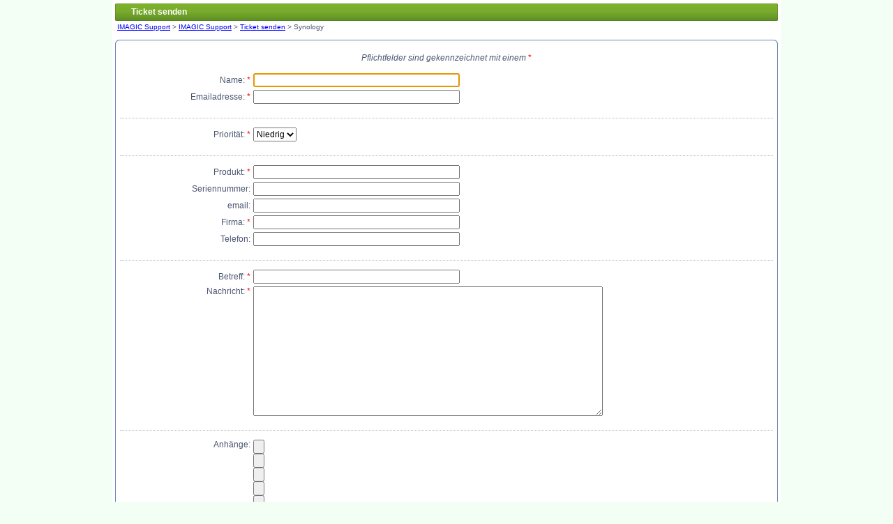

--- FILE ---
content_type: text/html; charset=utf-8
request_url: https://www.imagicmuc.eu/hesk/index.php?a=add&category=5
body_size: 2319
content:
<!DOCTYPE html PUBLIC "-//W3C//DTD XHTML 1.0 Transitional//EN" "http://www.w3.org/TR/xhtml1/DTD/xhtml1-transitional.dtd">
<html xmlns="http://www.w3.org/1999/xhtml">
<head>
	<title>IMAGIC Support - Ticket senden</title>
	<meta http-equiv="Content-Type" content="text/html;charset=UTF-8" />
	<link href="./hesk_style.css?2.8.5" type="text/css" rel="stylesheet" />
	<script language="Javascript" type="text/javascript" src="./hesk_javascript.js?2.8.5"></script>

    		<script language="Javascript" type="text/javascript" src="./inc/calendar/tcal.php"></script>
		<link href="./inc/calendar/tcal.css" type="text/css" rel="stylesheet" />
		<!-- Custom code to be included before </head> tag -->
</head>
<body onload="javascript:var i=new Image();i.src='./img/orangebtnover.gif';var i2=new Image();i2.src='./img/greenbtnover.gif';">

<!-- Custom code to be included after <body> tag -->
<div align="center">
<table border="0" cellspacing="0" cellpadding="5" class="enclosing">
<tr>
<td>

<table width="100%" border="0" cellspacing="0" cellpadding="0">
<tr>
<td width="3"><img src="img/headerleftsm.jpg" width="3" height="25" alt="" /></td>
<td class="headersm">Ticket senden</td>
<td width="3"><img src="img/headerrightsm.jpg" width="3" height="25" alt="" /></td>
</tr>
</table>

<table width="100%" border="0" cellspacing="0" cellpadding="3">
<tr>
<td><span class="smaller"><a href="http://www.imagic.pro" class="smaller">IMAGIC Support</a> &gt;
<a href="http://www.imagicmuc.eu/hesk" class="smaller">IMAGIC Support</a> &gt;
	<a href="index.php?a=add" class="smaller">Ticket senden</a> &gt;
	Synology</span></td>
</tr>
</table>

</td>
</tr>
<tr>
<td>


<table width="100%" border="0" cellspacing="0" cellpadding="0">
<tr>
	<td width="7" height="7"><img src="img/roundcornerslt.jpg" width="7" height="7" alt="" /></td>
	<td class="roundcornerstop"></td>
	<td><img src="img/roundcornersrt.jpg" width="7" height="7" alt="" /></td>
</tr>
<tr>
	<td class="roundcornersleft">&nbsp;</td>
	<td>
    <!-- START FORM -->

	<p style="text-align:center"><i>Pflichtfelder sind gekennzeichnet mit einem</i> <font class="important"> *</font></p>

	<form method="post" action="submit_ticket.php?submit=1" name="form1" id="form1" enctype="multipart/form-data">

	<!-- Contact info -->
	<table border="0" width="100%">
	<tr>
	<td style="text-align:right" width="150">Name: <font class="important">*</font></td>
	<td width="80%"><input type="text" name="name" size="40" maxlength="50" value=""  /></td>
	</tr>
	<tr>
	<td style="text-align:right" width="150">Emailadresse: <font class="important">*</font></td>
	<td width="80%"><input type="text" name="email" id="email" size="40" maxlength="1000" value=""   onblur="Javascript:hesk_suggestEmail('email', 'email_suggestions', 1, 0)" /></td>
	</tr>
    	</table>

	<div id="email_suggestions"></div>

	<!-- Priority -->

            <hr />

		<table border="0" width="100%">
		<tr>
		<td style="text-align:right" width="150">Priorität: <font class="important">*</font></td>
		<td width="80%"><select name="priority"  >
				<option value="3" >Niedrig</option>
		<option value="2" >Mittel</option>
		<option value="1" >Hoch</option>
		</select></td>
		</tr>
		</table>
			<!-- START CUSTOM BEFORE -->
	
                <hr />
                <table border="0" width="100%">
                
					<tr>
					<td style="text-align:right" width="150">Produkt: <font class="important">*</font></td>
					<td width="80%"><input type="text" name="custom2" size="40" maxlength="255" value=""  /></td>
					</tr>
					
					<tr>
					<td style="text-align:right" width="150">Seriennummer: </td>
					<td width="80%"><input type="text" name="custom1" size="40" maxlength="255" value=""  /></td>
					</tr>
					
					<tr>
					<td style="text-align:right" width="150">email: </td>
					<td width="80%"><input type="text" name="custom4" id="custom4" value="" size="40"  onblur="Javascript:hesk_suggestEmail('custom4', 'custom4_suggestions', 0, 0,1)" />
                    	<div id="custom4_suggestions"></div>
                    </td>
					</tr>
					
					<tr>
					<td style="text-align:right" width="150">Firma: <font class="important">*</font></td>
					<td width="80%"><input type="text" name="custom5" size="40" maxlength="255" value=""  /></td>
					</tr>
					
					<tr>
					<td style="text-align:right" width="150">Telefon: </td>
					<td width="80%"><input type="text" name="custom6" size="40" maxlength="255" value=""  /></td>
					</tr>
					</table>	<!-- END CUSTOM BEFORE -->

	<!-- ticket info -->
        <hr />
	<table border="0" width="100%">
    	<tr>
	<td style="text-align:right" width="150">Betreff: <font class="important">*</font></td>
	<td width="80%"><input type="text" name="subject" size="40" maxlength="70" value=""  /></td>
	</tr>
    	<tr>
	<td style="text-align:right" width="150" valign="top">Nachricht: <font class="important">*</font></td>
	<td width="80%"><textarea name="message" rows="12" cols="60"  ></textarea>

		<!-- START KNOWLEDGEBASE SUGGEST -->
					<div id="kb_suggestions" style="display:none">
            <br />&nbsp;<br />
			<img src="img/loading.gif" width="24" height="24" alt="" border="0" style="vertical-align:text-bottom" /> <i>Vorschläge aus der Wissensdatenbank werden geladen ..</i>
			</div>

			<script language="Javascript" type="text/javascript"><!--
			hesk_suggestKB();
			//-->
			</script>
					<!-- END KNOWLEDGEBASE SUGGEST -->
    </td>
	</tr>
    	</table>
    
	<!-- START CUSTOM AFTER -->
		<!-- END CUSTOM AFTER -->

	    <hr />

	<table border="0" width="100%">
	<tr>
	<td style="text-align:right" width="150" valign="top">Anhänge:</td>
	<td width="80%" valign="top">
	<input type="file" name="attachment[1]" size="50"  /><br /><input type="file" name="attachment[2]" size="50"  /><br /><input type="file" name="attachment[3]" size="50"  /><br /><input type="file" name="attachment[4]" size="50"  /><br /><input type="file" name="attachment[5]" size="50"  /><br /><input type="file" name="attachment[6]" size="50"  /><br />	<a href="file_limits.php" target="_blank" onclick="Javascript:hesk_window('file_limits.php',250,500);return false;">Dateibeschränkungen</a>

	</td>
	</tr>
	</table>
	
	<!-- Submit -->
            &nbsp;<br />&nbsp;<br />
		<table border="0" width="100%">
		<tr>
		<td style="text-align:right" width="150">&nbsp;</td>
		<td width="80%"><input type="hidden" name="token" value="a5b641b963942156e26df72f4e619eb3f7a6ae69" />
	    <input type="submit" value="Nachricht absenden" class="orangebutton"  onmouseover="hesk_btn(this,'orangebuttonover');" onmouseout="hesk_btn(this,'orangebutton');" id="recaptcha-submit" /><br />
	    &nbsp;<br />&nbsp;</td>
		</tr>
		</table>
	    
	<input type="hidden" name="category" value="5" />
	<!-- Do not delete or modify the code below, it is used to detect simple SPAM bots -->
	<input type="hidden" name="hx" value="3" /><input type="hidden" name="hy" value="" />
	<!-- >
	<input type="text" name="phone" value="3" />
	< -->

    
	</form>

    <!-- END FORM -->
	</td>
	<td class="roundcornersright">&nbsp;</td>
</tr>
<tr>
	<td><img src="img/roundcornerslb.jpg" width="7" height="7" alt="" /></td>
	<td class="roundcornersbottom"></td>
	<td width="7" height="7"><img src="img/roundcornersrb.jpg" width="7" height="7" alt="" /></td>
</tr>
</table>

<script language="javascript">
(function(){
	var forms = document.forms || [];
	for(var i = 0; i < forms.length; i++)
    {
		for(var j = 0; j < forms[i].length; j++)
        {
			if(
				!forms[i][j].readonly != undefined &&
				forms[i][j].type != "hidden" &&
				forms[i][j].disabled != true &&
				forms[i][j].style.display != 'none' &&
				(forms[i][j].className == 'isError' || forms[i][j].className == 'isNotice' || forms[i][j].value == '')
			)
	        {
				forms[i][j].focus();
				return;
			}
		}
	}
})();
</script>
<p style="text-align:center"><span class="smaller">&nbsp;<br />Powered by <a href="https://www.hesk.com" class="smaller" title="Free PHP Help Desk Software">Help Desk Software</a> <b>HESK</b>, in partnership with <a href="https://www.sysaid.com/?utm_source=Hesk&amp;utm_medium=cpc&amp;utm_campaign=HeskProduct_To_HP">SysAid Technologies</a></span></p>
                </td>
            </tr>
        </table>
    </div><!-- Custom code to be included before </body> tag -->
</body>
</html>


--- FILE ---
content_type: text/css
request_url: https://www.imagicmuc.eu/hesk/hesk_style.css?2.8.5
body_size: 3340
content:
body {
	background-color: #f3fef4;
	color: black;
	font-family: Verdana, Geneva, Arial, Helvetica, sans-serif;
	font-size: 12px;
	margin-left:0;
	margin-right:0;
	margin-top:0;
	margin-bottom:0;
}

table.enclosing {
	background-color:#FFFFFF;
	color : #4a5571;
	font-family : Verdana, Geneva, Arial, Helvetica, sans-serif;
	font-size: 12px;
	width: 960px;
}

td {
	color : #4a5571;
	font-family : Verdana, Geneva, Arial, Helvetica, sans-serif;
	font-size: 12px;
	text-align: left;
}

a img {
	vertical-align: bottom;
	border : none;
}

td.white {
	background-color: #FFFFFF;
	color : #4a5571;
	font-family : Verdana, Geneva, Arial, Helvetica, sans-serif;
	font-size: 12px;	
}

td.admin_white {
	background-color: #FFFFFF;
	color : #4a5571;
	font-family : Verdana, Geneva, Arial, Helvetica, sans-serif;
	font-size: 11px;
	border: #d1dceb 1px solid;
	padding: 1px;	
}

td.admin_gray {
	background-color: #f5fffa;
	color : #4a5571;
	font-family : Verdana, Geneva, Arial, Helvetica, sans-serif;
	font-size: 11px;
	border: #d1dceb 1px solid;
	padding: 1px;
}

td.notes {
	background-color: #fffbf2;
	color : #4a5571;
	font-family : Verdana, Geneva, Arial, Helvetica, sans-serif;
	font-size: 12px;
	border: #ffe6b8 1px solid;
}

th.tDetailsHead {
	background-color: #F7F7F7;
	color : #4a5571;
	font-family : Verdana, Geneva, Arial, Helvetica, sans-serif;
	font-size: 12px;
	font-weight: normal;
	text-align: center;
}

td.tDetailsBody {
	background-color: #FFFFFF;
	color : #4a5571;
	font-family : Verdana, Geneva, Arial, Helvetica, sans-serif;
	font-size: 12px;
	border: #F7F7F7 1px solid;
	text-align: center;
}

.small {
	font-size: 11px;
}

.smaller {
	font-size: 10px;
}

a {
	color : Blue;
	text-decoration : underline;
}

a:hover {
	color : Red;
	text-decoration : none;
}

a.smaller {
	font-size: 10px;
	color : Blue;
	text-decoration : underline;
}

a.smaller:hover {
	font-size: 10px;
	color : Red;
	text-decoration : none;
}

table.white {
	background-color: #ffffff ;
	color : #23559C;
	font-family : Verdana, Geneva, Arial, Helvetica, sans-serif;
	font-size: 12px;
	border-collapse: collapse;
}

table.white th {
	background-color: #ffffff;
	color : #23559C;
	font-family : Verdana, Geneva, Arial, Helvetica, sans-serif;
	font-size: 11px;
	border: #b2babd 1px solid;
	border-collapse: collapse;
	background-image: url(img/tableheader.jpg);
	background-repeat: no-repeat;
	background-position: left top;
}

table.white th a {
	color : #23559C;
	font-family : Verdana, Geneva, Arial, Helvetica, sans-serif;
	font-size: 11px;
}

table.white td {
	height: 25px;
	padding-left: 5px;
}

.noborder {
border: none;
}

h3 {
	color : #74804e;
	font-family : Verdana, Geneva, Arial, Helvetica, sans-serif;
	font-size: 13px;
	font-weight: bold;
	margin: 0px;
}

.important {
	color: Red;
}

.medium {
	color: #FF9900;
}

input {
	font-size: 12px;
	font-family: Verdana, Geneva, Arial, Helvetica, sans-serif;
	color:#000000;
}

input.button {
	font-size: 12px;
	font-family: Verdana, Geneva, Arial, Helvetica, sans-serif;
	color:#000000;
	background-color:#FFFFFF;
}

select {
	font-size: 12px;
	height: 20px;
}

header a img {border: none; text-decoration: none !important;} 

.open {color : #FF0000;}
.waitingreply {color : #FF9933;}
.replied {color : #0000FF;}
.resolved {color : #008000;}
.allbutresolved {color : #000000;}

.success {color : #008000;}
.error {color : #FF0000;}
.notice {color : #FF9900}

#ok {
	border: 1px solid #679800;
}

#error {
	border: 1px solid #ba3225;
}

.rate {
	color: #666666;
	text-align: right;
	font-style: italic; 
}

a.article {
	color : Black;
	text-decoration: none;
	font-size: 11px;
}

a.article:hover {
	color : Red;
	text-decoration : none;
}

.article_list {
	font-size: 11px;	
}

fieldset {
	margin-bottom: 6px; 
	border: 1px SOLID #267DDC;
	padding: 4px;
	background-color:white;
	position:relative;
	display:block;
	padding: 15px 10px 10px 10px;
	margin:20px 0px 20px 0px;
}

legend {
	background-image: url(img/bluebtn.png);
	background-repeat: no-repeat;
	color: #172901;
	border: 1px solid #267DDC;
	height: 10px;
	font-size: 10px;
	font-weight:bold;
	font-family : Verdana, Geneva, Arial, Helvetica, sans-serif;
	background-position: left top;
	display:block;
	width: auto;
	padding:5px 5px;
	position:relative;
	width:130px;	
}

/*newly introduced styles (version 2.0)*/

.header {
	width: 100%;
	background-color: #74a62b;
	color : #ffffff;
	font-family : Verdana, Geneva, Arial, Helvetica, sans-serif;
	font-size: 11px;
	text-align: center;
	background-image: url(img/header.png);
	background-repeat: repeat-x;
	height: 57px;
	padding: 0px;
	margin: 0px;
}

.header td {
text-align: center;
vertical-align: middle;
color:#FFFFFF;
}
.header a, .header a:link, .header a:active, .header a:visited {
	color : #ffffff;
	font-family : Verdana, Geneva, Arial, Helvetica, sans-serif;
	font-size: 11px;
	text-align: center;
}
.header a:hover {}

.headersm {
	width: 100%;
	background-color: #669933;
	color : #ffffff;
	font-family : Verdana, Geneva, Arial, Helvetica, sans-serif;
	font-size: 12px;
	text-align: left;
	background-image: url(img/headerbgsm.jpg);
	background-repeat: repeat-x;
	height: 25px;
	padding: 0px;
	margin: 0px;
	font-weight:bold;
	padding-left: 20px;
}

hr {
	border: none;
	border-bottom: 1px dotted #adbac3;
	width: 100%;
	padding-top: 10px;
	margin-bottom: 10px;
	height: 1px;
}

.greenbutton {
	background-image: url(img/greenbtn.jpg);
	background-repeat: no-repeat;
	text-align: center;
	color: #FFFFFF;
	border: 1px solid #527234;
	font-size: 10px;
	font-weight:bold;
	font-family : Verdana, Geneva, Arial, Helvetica, sans-serif;
	background-position: left top;
	height: 19px;
	padding-left: 6px;
	padding-right: 6px;
	margin-left: 2px;
	margin-right: 2px
}

.greenbuttonover {
	background-image: url(img/greenbtnover.gif);
	background-repeat: no-repeat;
	text-align: center;
	color: #FFFFFF;
	border: 1px solid #527234;
	font-size: 10px;
	font-weight:bold;
	font-family : Verdana, Geneva, Arial, Helvetica, sans-serif;
	background-position: left top;
	height: 19px;
	padding-left: 6px;
	padding-right: 6px;
	margin-left: 2px;
	margin-right: 2px
}

.orangebutton {
	background-image: url(img/orangebtn.jpg);
	background-repeat: no-repeat;
	text-align: center;
	color: #660000;
	border: 1px solid #bf6628;
	height: 20px;
	font-size: 10px;
	font-weight:bold;
	font-family : Verdana, Geneva, Arial, Helvetica, sans-serif;
	background-position: left top;
	padding-left: 6px;
	padding-right: 6px;
	margin-left: 2px;
	margin-right: 2px;
	text-decoration: none;
	margin-top: 0px;	
}

.orangebuttonover {
	background-image: url(img/orangebtnover.gif);
	background-repeat: no-repeat;
	text-align: center;
	color: #660000;
	border: 1px solid #bf6628;
	height: 20px;
	font-size: 10px;
	font-weight:bold;
	font-family : Verdana, Geneva, Arial, Helvetica, sans-serif;
	background-position: left top;
	padding-left: 6px;
	padding-right: 6px;
	margin-left: 2px;
	margin-right: 2px;
	text-decoration: none;
	margin-top: 0px;		
}

.bluebutton {
	background-image: url(img/bluebtn.png);
	background-repeat: no-repeat;
	text-align: center;
	color: #660000;
	border: 1px solid #5b79a3;
	height: 20px;
	font-size: 10px;
	font-weight:bold;
	font-family : Verdana, Geneva, Arial, Helvetica, sans-serif;
	background-position: left top;
	padding-left: 6px;
	padding-right: 6px;
	margin-left: 2px;
	text-decoration: none;
	margin-right: 2px;
	padding-top: 2px;
}


/*styles for roundcorners tables*/

.roundcornersleft {
	width: 7px;
	background-image: url(img/roundcornerslm.jpg);
	background-repeat: repeat-y;
	background-position: left;
}
.roundcornersright {
	width: 7px;
	background-image: url(img/roundcornersrm.jpg);
	background-repeat: repeat-y;
	background-position: right;
}
.roundcornerstop {
	height: 7px;
	background-image: url(img/roundcornerst.jpg);
	background-repeat: repeat-x;
	background-position: top;
}
.roundcornersbottom {
	height: 7px;
	background-image: url(img/roundcornersb.jpg);
	background-repeat: repeat-x;
	background-position: bottom;
}
.ticketrow {
	background-color: #f5fffa;
	color : #4a5571;
	font-family : Verdana, Geneva, Arial, Helvetica, sans-serif;
	font-size: 12px;
	border: #748aaf 1px dotted;
	padding: 6px;
}
.ticketalt {
	background-color: #ffffff;
	color : #4a5571;
	font-family : Verdana, Geneva, Arial, Helvetica, sans-serif;
	font-size: 12px;
	padding: 6px;
}

.tickettd {
	font-family : Verdana, Geneva, Arial, Helvetica, sans-serif;
	font-size: 12px;	
}

.subheaderrow {
	background-color: #ffffff;
	color : #23559C;
	border: #23559C solid 1px;
	font-family : Verdana, Geneva, Arial, Helvetica, sans-serif;
	font-size: 11px;
	border-collapse: collapse;
	background-image: url(img/tableheader.jpg);
	background-repeat: no-repeat;
	background-position: left top;
	height: 25px;
	padding-left: 20px;
	padding-right: 20px;
	padding-top: 5px;
	}
	
.homepageh3, .section {
	color: #74804e;
	font-weight: bold;
}

/*newly introduced styles (version 2.2)*/	

.large {
	font-size:14px;
}

.largebold {
	font-size:14px;
	font-weight:bold;
}

.assignedyou {
	color: red;
}

.assignedother {
	color: green;
}

div.error {
	border: 1px solid #cd0a0a; 
	background: #fef1ec; 
	color: #cd0a0a;
	padding: 10px;
}

div.success {
	border: 1px solid #18760f; 
	background: #e9ffdb; 
	color: #363636;
	padding: 10px;
}

div.notice {
	border: 1px solid #fcefa1; 
	background: #fff9de; 
	color: #363636;
	padding: 10px;
	vertical-align: middle;
}

.admin_green {
	background-color: #e3ffd0;
	font-weight: bold;
}

.admin_red {
	background-color: #fef1ec;
	font-weight: bold;
}

.borderBottom {
	border-bottom: silver 1px dashed;
}

.borderTop {
	border-top: silver 1px dashed;
}

.alignTop {
	vertical-align: top;
}

.alignMiddle {
	vertical-align: middle;
}

.alignBottom {
	vertical-align: bottom;
}

hr.dashed  {
	border: none 0; 
	border-top: 1px dashed silver;
	height: 1px;
}

/* newly introduced styles (version 2.3) */	

h1 {
	color : #74804e;
	font-family : Verdana, Geneva, Arial, Helvetica, sans-serif;
	font-size: 13px;
	font-weight: bold;
	margin: 0px;
}

.critical {
	color: #9400d3;
	font-weight: bold;
} 

td.admin_critical {
	background-color: #fff0ff;
	color : #000000;
	font-family : Verdana, Geneva, Arial, Helvetica, sans-serif;
	font-size: 11px;
	border: 1px solid #ff66ff;
	padding: 1px;
}

.isError {
	color: black;
	background-color: #fff9f7;
	border: 1px solid red;
}

.isNotice {
	color: black;
	border: 1px solid orange; 
	background: #fbf9ee;
}
	
.optionWhiteON{
	padding:2px;
	border:1px dotted silver;
	background-color: #b0e0e6;	
}

.optionWhiteOFF {
	padding:2px;
	border:1px dotted silver;
	background-color: white;
}

.optionBlueON {
	padding:2px;
	border:1px dotted gray;
	background-color: #b0e0e6;	
}

.optionBlueOFF {
	padding:2px;
	border:1px dotted gray;
	background-color: #f5fffa;
}

.optionWhiteNbON{
	border: none; 
	background-color: #b0e0e6;
	vertical-align: text-bottom;
}

.optionWhiteNbOFF {
	border: none;
	background-color: white;
	vertical-align: text-bottom;
}

.kbCatListON {
	background-color: #fcefa1;
}

.kbCatListOFF {
	background-color: white;	
}

div.progress-container {
	border: 1px solid #ccc;
	width: 100px;
	margin: 2px 5px 2px 0;
	padding: 1px;
	float: left;
	background: white;
}

div.progress-container > div {
	background-color: #ACE97C;
	height: 12px
}

.black {color: black;}
.inprogress {color : #006400;}
.onhold {color : #000000;}

div.online {
	border: 1px solid #e5e8ff; 
	background: #ffffff; 
	color: #000000;
	padding: 0px;
	vertical-align: middle;
}

span.online {
	font-size: 10px;
	white-space:nowrap;
}

/* newly introduced styles (version 2.4) */	

.orangebuttonsec {
	background-image: url(img/orangebtnsec.jpg);
	background-repeat: no-repeat;
	text-align: center;
	color: #660000;
	border: 1px solid #bf6628;
	height: 20px;
	font-size: 10px;
	font-weight:normal;
	font-family : Verdana, Geneva, Arial, Helvetica, sans-serif;
	background-position: left top;
	padding-left: 6px;
	padding-right: 6px;
	margin-left: 2px;
	margin-right: 2px;
	text-decoration: none;
	margin-top: 0px;	
}

.orangebuttonsecover {
	background-image: url(img/orangebtnover.gif);
	background-repeat: no-repeat;
	text-align: center;
	color: #660000;
	border: 1px solid #bf6628;
	height: 20px;
	font-size: 10px;
	font-weight:normal;
	font-family : Verdana, Geneva, Arial, Helvetica, sans-serif;
	background-position: left top;
	padding-left: 6px;
	padding-right: 6px;
	margin-left: 2px;
	margin-right: 2px;
	text-decoration: none;
	margin-top: 0px;		
}

td.admin_yellow {
	background-color: #ffffe0;
	color : #4a5571;
	font-family : Verdana, Geneva, Arial, Helvetica, sans-serif;
	font-size: 11px;
	border: #d1dceb 1px solid;
	padding: 1px;	
}

/* New styles in HESK version 2.5 */

.kb_published {
	color: #009900;
}

.kb_private {
	color: #4a5571;
}

.kb_draft {
	color: #cc9933;
}

.searchbutton {
	cursor:pointer;
	width:70px;
	height:27px;
	text-indent:-999px;
	text-transform: capitalize;
	color: transparent;
	background: url(img/ico-search.png) no-repeat #4d90fe center;
	border: 1px solid #3079ED;
	-moz-border-radius: 2px;
	-webkit-border-radius: 2px;	
}

.searchbutton:hover {
	background: url(img/ico-search.png) no-repeat center #357AE8;
	border: 1px solid #2F5BB7;
}

.searchfield {
	width:400px;
	height:21px;
	font-size:14px;
	text-indent:2px; 
	vertical-align: bottom;
}

.sbsmall {
	width:50px; 
	height:22px; 
	margin-top:2px;
}

.sfsmall {
	width:200px; 
	height:16px; 
	font-size:12px; 
	margin-top:2px;
}

/* New styles in HESK version 2.6 */

div.info {
	border: 1px solid #9acfea; 
	background: #d9edf7; 
	color: #363636;
	padding: 10px;
	vertical-align: middle;
}

div.none {
	color: #363636;
	padding: 10px;
	vertical-align: middle;
}

/* New styles in HESK version 2.7 */

div.select_category 
{
	min-width: 50%;
	min-height: 300px;
	display: inline-block;
	text-align:left;
	margin-top: 10px;
}

#select_category {
	border: 1px solid #111;
	background: transparent;
	width: 100%;
	padding: 5px 35px 5px 5px;
	font-size: 14px;
	border: 1px solid #ccc;
	height: 34px;
} 

#ul_category {
	list-style-type: none;
	margin: 0;
	padding: 0;
}

#ul_category li {
	border: 1px solid #d1d5d7;
	border-top: none;
	border-radius: 2px;
}

#ul_category li:first-child {
	border-top: 1px solid #d1d5d7;
}

#ul_category li a {
	display: block;
	font-size: 14px;
	padding: 0.75em 0.75em;
	text-decoration: none;
	transition: all 0.12s ease;
	word-wrap: break-word;
}
 
#ul_category li a:hover {
	color: black;
	background-color: #e9ffdb;
}

select.multiple {
	font-size: 12px;
	height: auto;
}

/* New styles in HESK version 2.8 */

#hesk_nav{
	list-style:none;
	float:right;
	/* Bring the nav above everything else--uncomment if needed.
	position:relative;
	z-index:5;
	*/
	margin: 0px;
}

#hesk_nav li{
	float:left;
	margin-right:4px;
	position:relative;
}

#hesk_nav a{
	display:block;
	background-color:#ffffff;
	-moz-border-radius:3px;
	-webkit-border-radius:3px;
	border-radius:3px;
	border:1px solid #dcdcdc;
	cursor:pointer;
	color:#666666;
	font-size:12px;
	padding:4px 10px;
	text-decoration:none;
}
#hesk_nav a:hover{
	color: red;
	background:#f6f6f6;
}

/*--- DROPDOWN ---*/
#hesk_nav ul{
	background:#fff; /* Adding a background makes the dropdown work properly in IE7+. Make this as close to your page's background as possible (i.e. white page == white background). */
	background:rgba(255,255,255,0); /* But! Let's make the background fully transparent where we can, we don't actually want to see it if we can help it... */
	list-style:none;
	position:absolute;
	left:-9999px; /* Hide off-screen when not needed (this is more accessible than display:none;) */
	z-index:5;
	padding-left: 0px;
	padding-top: 2px;
}
#hesk_nav ul li{
	padding-top:1px; /* Introducing a padding between the li and the a give the illusion spaced items */
	float:none;
}
#hesk_nav ul a{
	white-space:nowrap; /* Stop text wrapping and creating multi-line dropdown items */
	padding:8px 14px;
}
#hesk_nav li:hover ul{ /* Display the dropdown on hover */
	left:auto; /* Bring back on-screen when needed */
	text-align:left;
	right:0;
	margin-right:-10px;
}
#hesk_nav li:hover a{ /* These create persistent hover states, meaning the top-most link stays 'hovered' even when your cursor has moved down the list. */
	background:#f6f6f6;
	text-decoration:none;
}

#hesk_nav li:hover ul a{
	background:#ffffff;
	text-decoration:none;
}

#hesk_nav li:hover ul a{ /* The persistent hover state does however create a global style for links even before they're hovered. Here we undo these effects. */
	text-decoration:none;
}
#hesk_nav li:hover ul li a:hover{ /* Here we define the most explicit hover states--what happens when you hover each individual link. */
	background:#f6f6f6;
}

--- FILE ---
content_type: text/javascript
request_url: https://www.imagicmuc.eu/hesk/hesk_javascript.js?2.8.5
body_size: 2549
content:
/**
 *
 * This file is part of HESK - PHP Help Desk Software.
 *
 * (c) Copyright Klemen Stirn. All rights reserved.
 * https://www.hesk.com
 *
 * For the full copyright and license agreement information visit
 * https://www.hesk.com/eula.php
 *
 */

function hesk_insertTag(tag) {
var text_to_insert = '%%'+tag+'%%';
hesk_insertAtCursor(document.form1.msg, text_to_insert);
document.form1.message.focus();
}

function hesk_insertAtCursor(myField, myValue) {
if (document.selection) {
myField.focus();
sel = document.selection.createRange();
sel.text = myValue;
}
else if (myField.selectionStart || myField.selectionStart == '0') {
var startPos = myField.selectionStart;
var endPos = myField.selectionEnd;
myField.value = myField.value.substring(0, startPos)
+ myValue
+ myField.value.substring(endPos, myField.value.length);
} else {
myField.value += myValue;
}
}

function hesk_changeAll(myID) {
  var d = document.form1;
  var setTo = myID.checked ? true : false;

  for (var i = 0; i < d.elements.length; i++)
  {
    if(d.elements[i].type == 'checkbox' && d.elements[i].name != 'checkall')
    {
     d.elements[i].checked = setTo;
    }
  }
}

function hesk_attach_disable(ids) {
 for($i=0;$i<ids.length;$i++) {
      if (ids[$i]=='c11'||ids[$i]=='c21'||ids[$i]=='c31'||ids[$i]=='c41'||ids[$i]=='c51') {
            document.getElementById(ids[$i]).checked=false;
      }
      document.getElementById(ids[$i]).disabled=true;
 }
}

function hesk_attach_enable(ids) {
 for($i=0;$i<ids.length;$i++) {
      document.getElementById(ids[$i]).disabled=false;
 }
}

function hesk_attach_toggle(control,ids) {
 if (document.getElementById(control).checked) {
     hesk_attach_enable(ids);
 } else {
     hesk_attach_disable(ids);
 }
}

function hesk_window(PAGE,HGT,WDT)
{
 var HeskWin = window.open(PAGE,"Hesk_window","height="+HGT+",width="+WDT+",menubar=0,location=0,toolbar=0,status=0,resizable=1,scrollbars=1");
 HeskWin.focus();
}

function hesk_toggleLayerDisplay(nr) {
        if (document.all)
                document.all[nr].style.display = (document.all[nr].style.display == 'none') ? 'block' : 'none';
        else if (document.getElementById)
                document.getElementById(nr).style.display = (document.getElementById(nr).style.display == 'none') ? 'block' : 'none';
}

function hesk_confirmExecute(myText) {
         if (confirm(myText))
         {
          return true;
         }
         return false;
}

function hesk_deleteIfSelected(myField,myText) {
         if(document.getElementById(myField).checked)
         {
          return hesk_confirmExecute(myText);
         }
}

function hesk_rate(url,element_id)
{
        if (url.length==0)
        {
                return false;
        }

        var element = document.getElementById(element_id);

        xmlHttp=GetXmlHttpObject();
        if (xmlHttp==null)
        {
                alert ("Your browser does not support AJAX!");
                return;
        }

        xmlHttp.open("GET",url,true);

        xmlHttp.onreadystatechange = function()
        {
         if (xmlHttp.readyState == 4 && xmlHttp.status == 200)
         {
          element.innerHTML = xmlHttp.responseText;
         }
        }

        xmlHttp.send(null);
}

function stateChanged()
{
        if (xmlHttp.readyState==4)
        {
                document.getElementById("rating").innerHTML=xmlHttp.responseText;
        }
}

function GetXmlHttpObject()
{
        var xmlHttp=null;
        try
        {
                // Firefox, Opera 8.0+, Safari
                xmlHttp=new XMLHttpRequest();
        }
        catch (e)
        {
                // Internet Explorer
                try
                {
                        xmlHttp=new ActiveXObject("Msxml2.XMLHTTP");
                }
                catch (e)
                {
                        xmlHttp=new ActiveXObject("Microsoft.XMLHTTP");
                }
        }
        return xmlHttp;
}

var heskKBquery = '';
var heskKBfailed = false;

function hesk_suggestKB()
{
 var d = document.form1;
 var s = d.subject.value;
 var m = d.message.value;
 var element = document.getElementById('kb_suggestions');

 if (s != '' && m != '' && (heskKBquery != s + " " + m || heskKBfailed == true) )
 {
  element.style.display = 'block';
  var params = "p=1&" + "q=" + encodeURIComponent( s + " " + m );
  heskKBquery = s + " " + m;

   xmlHttp=GetXmlHttpObject();
   if (xmlHttp==null)
   {
     return;
   }

   xmlHttp.open('POST','suggest_articles.php',true);
   xmlHttp.setRequestHeader("Content-type", "application/x-www-form-urlencoded");

   xmlHttp.onreadystatechange = function()
   {
      if (xmlHttp.readyState == 4 && xmlHttp.status == 200)
      {
       element.innerHTML = xmlHttp.responseText;
       heskKBfailed = false;
      }
      else
      {
       heskKBfailed = true;
      }
   }

   xmlHttp.send(params);
 }

 setTimeout(function() { hesk_suggestKB(); }, 2000);

}

function hesk_suggestKBsearch(isAdmin)
{
 var d = document.searchform;
 var s = d.search.value;
 var element = document.getElementById('kb_suggestions');

 if (isAdmin)
 {
  var path = 'admin_suggest_articles.php';
 }
 else
 {
  var path = 'suggest_articles.php';
 }

 if (s != '' && (heskKBquery != s || heskKBfailed == true) )
 {
  element.style.display = 'block';
  var params = "q=" + encodeURIComponent( s );
  heskKBquery = s;

   xmlHttp=GetXmlHttpObject();
   if (xmlHttp==null)
   {
     return;
   }

   xmlHttp.open('POST', path, true);
   xmlHttp.setRequestHeader("Content-type", "application/x-www-form-urlencoded");

   xmlHttp.onreadystatechange = function()
   {
      if (xmlHttp.readyState == 4 && xmlHttp.status == 200)
      {
       element.innerHTML = unescape(xmlHttp.responseText);
       heskKBfailed = false;
      }
      else
      {
       heskKBfailed = true;
      }
   }

   xmlHttp.send(params);
 }

 setTimeout(function() { hesk_suggestKBsearch(isAdmin); }, 2000);
}

function hesk_suggestEmail(emailField, displayDiv, padDiv, isAdmin, allowMultiple)
{
 var email = document.getElementById(emailField).value;
 var element = document.getElementById(displayDiv);

 if (isAdmin)
 {
  var path = '../suggest_email.php';
 }
 else
 {
  var path = 'suggest_email.php';
 }

 if (email != '')
 {
  var params = "e=" + encodeURIComponent(email) + "&ef=" + encodeURIComponent(emailField) + "&dd=" + encodeURIComponent(displayDiv) + "&pd=" + encodeURIComponent(padDiv);

  if (allowMultiple)
  {
   params += "&am=1";
  }

   xmlHttp=GetXmlHttpObject();
   if (xmlHttp==null)
   {
     return;
   }

   xmlHttp.open('POST', path, true);
   xmlHttp.setRequestHeader("Content-type", "application/x-www-form-urlencoded");

   xmlHttp.onreadystatechange = function()
   {
      if (xmlHttp.readyState == 4 && xmlHttp.status == 200)
      {
       element.innerHTML = unescape(xmlHttp.responseText);
       element.style.display = 'block';
      }
   }

   xmlHttp.send(params);
 }
}

function hesk_btn(Elem, myClass)
{
        Elem.className = myClass;
}

function hesk_checkPassword(password)
{

    var numbers = "0123456789";
    var lowercase = "abcdefghijklmnopqrstuvwxyz";
    var uppercase = "ABCDEFGHIJKLMNOPQRSTUVWXYZ";
    var punctuation = "!.@$#*()%~<>{}[]";

    var combinations = 0;

    if (hesk_contains(password, numbers) > 0) {
        combinations += 10;
    }

    if (hesk_contains(password, lowercase) > 0) {
        combinations += 26;
    }

    if (hesk_contains(password, uppercase) > 0) {
        combinations += 26;
    }

    if (hesk_contains(password, punctuation) > 0) {
        combinations += punctuation.length;
    }

    var totalCombinations = Math.pow(combinations, password.length);
    var timeInSeconds = (totalCombinations / 200) / 2;
    var timeInDays = timeInSeconds / 86400
    var lifetime = 365000;
    var percentage = timeInDays / lifetime;

    var friendlyPercentage = hesk_cap(Math.round(percentage * 100), 98);

    if (friendlyPercentage < (password.length * 5)) {
        friendlyPercentage += password.length * 5;
    }

    var friendlyPercentage = hesk_cap(friendlyPercentage, 98);

    var progressBar = document.getElementById("progressBar");
    progressBar.style.width = friendlyPercentage + "%";

    if (percentage > 1) {
        // strong password
        progressBar.style.backgroundColor = "#3bce08";
        return;
    }

    if (percentage > 0.5) {
        // reasonable password
        progressBar.style.backgroundColor = "#ffd801";
        return;
    }

    if (percentage > 0.10) {
        // weak password
        progressBar.style.backgroundColor = "orange";
        return;
    }

    if (percentage <= 0.10) {
        // very weak password
        progressBar.style.backgroundColor = "red";
        return;
    }

}

function hesk_cap(number, max) {
    if (number > max) {
        return max;
    } else {
        return number;
    }
}

function hesk_contains(password, validChars) {

    count = 0;

    for (i = 0; i < password.length; i++) {
        var char = password.charAt(i);
        if (validChars.indexOf(char) > -1) {
            count++;
        }
    }

    return count;
}

function setCookie(name, value, expires, path, domain, secure)
{
        document.cookie= name + "=" + escape(value) +
                ((expires) ? "; expires=" + expires.toGMTString() : "") +
                ((path) ? "; path=" + path : "") +
                ((domain) ? "; domain=" + domain : "") +
                ((secure) ? "; secure" : "");
}

function getCookie(name)
{
        var dc = document.cookie;
        var prefix = name + "=";
        var begin = dc.indexOf("; " + prefix);
        if (begin == -1) {
                begin = dc.indexOf(prefix);
                if (begin != 0) return null;
        } else {
                begin += 2;
        }
        var end = document.cookie.indexOf(";", begin);
        if (end == -1) {
                end = dc.length;
        }
        return unescape(dc.substring(begin + prefix.length, end));
}

function deleteCookie(name, path, domain)
{
        if (getCookie(name)) {
                document.cookie = name + "=" +
                        ((path) ? "; path=" + path : "") +
                        ((domain) ? "; domain=" + domain : "") +
                        "; expires=Thu, 01-Jan-70 00:00:01 GMT";
        }
}

--- FILE ---
content_type: text/javascript; charset=utf-8
request_url: https://www.imagicmuc.eu/hesk/inc/calendar/tcal.php
body_size: 3326
content:
// Tigra Calendar v5.2 (11/20/2011)
// http://www.softcomplex.com/products/tigra_calendar/
// License: Public Domain... You're welcome.

// Modified for HESK by Klemen Stirn
// https://www.hesk.com
// 04/22/2012

// default settins - this structure can be moved in separate file in multilangual applications
var A_TCALCONF = {
'cssprefix'  : 'tcal',
'months'     : ['Januar', 'Februar', 'März', 'April', 'Mai', 'Juni', 'Juli', 'August', 'September', 'Oktober', 'November', 'Dezember'],
'weekdays'   : ['So', 'Mo', 'Di', 'Mi', 'Do', 'Fr', 'Sa'],
'longwdays'  : ['Sonntag', 'Montag', 'Dienstag', 'Mittwoch', 'Donnerstag', 'Freitag', 'Samstag'],
'yearscroll' : true, // show year scroller
'weekstart'  : 0, // first day of week: 0-Su or 1-Mo
'prevyear'   : 'Voriges Jahr',
'nextyear'   : 'Nächstes Jahr',
'prevmonth'  : 'Voriger Monat',
'nextmonth'  : 'Nächster Monat',
'format'     : 'm/d/Y' // 'd-m-Y', Y-m-d', 'l, F jS Y'
};

var A_TCALTOKENS = [
// A full numeric representation of a year, 4 digits
{'t': 'Y', 'r': '19\\d{2}|20\\d{2}', 'p': function (d_date, n_value) { d_date.setFullYear(Number(n_value)); return d_date; }, 'g': function (d_date) { var n_year = d_date.getFullYear(); return n_year; }},
// Numeric representation of a month, with leading zeros
{'t': 'm', 'r': '0?[1-9]|1[0-2]', 'p': function (d_date, n_value) { d_date.setMonth(Number(n_value) - 1); return d_date; }, 'g': function (d_date) { var n_month = d_date.getMonth() + 1; return (n_month < 10 ? '0' : '') + n_month }},
// A full textual representation of a month, such as January or March
{'t': 'F', 'r': A_TCALCONF.months.join('|'), 'p': function (d_date, s_value) { for (var m = 0; m < 12; m++) if (A_TCALCONF.months[m] == s_value) { d_date.setMonth(m); return d_date; }}, 'g': function (d_date) { return A_TCALCONF.months[d_date.getMonth()]; }},
// Day of the month, 2 digits with leading zeros
{'t': 'd', 'r': '0?[1-9]|[12][0-9]|3[01]', 'p': function (d_date, n_value) { d_date.setDate(Number(n_value)); if (d_date.getDate() != n_value) d_date.setDate(0); return d_date }, 'g': function (d_date) { var n_date = d_date.getDate(); return (n_date < 10 ? '0' : '') + n_date; }},
// Day of the month without leading zeros
{'t': 'j', 'r': '0?[1-9]|[12][0-9]|3[01]', 'p': function (d_date, n_value) { d_date.setDate(Number(n_value)); if (d_date.getDate() != n_value) d_date.setDate(0); return d_date }, 'g': function (d_date) { var n_date = d_date.getDate(); return n_date; }},
// A full textual representation of the day of the week
{'t': 'l', 'r': A_TCALCONF.longwdays.join('|'), 'p': function (d_date, s_value) { return d_date }, 'g': function (d_date) { return A_TCALCONF.longwdays[d_date.getDay()]; }},
// English ordinal suffix for the day of the month, 2 characters
{'t': 'S', 'r': 'st|nd|rd|th', 'p': function (d_date, s_value) { return d_date }, 'g': function (d_date) { n_date = d_date.getDate(); if (n_date % 10 == 1 && n_date != 11) return 'st'; if (n_date % 10 == 2 && n_date != 12) return 'nd'; if (n_date % 10 == 3 && n_date != 13) return 'rd'; return 'th'; }}

];

function f_tcalGetHTML (d_date) {

var e_input = f_tcalGetInputs(true);
if (!e_input) return;

var s_pfx = A_TCALCONF.cssprefix,
s_format = A_TCALCONF.format;

// today from config or client date
var d_today = f_tcalParseDate(A_TCALCONF.today, A_TCALCONF.format);
if (!d_today)
d_today = f_tcalResetTime(new Date());

// selected date from input or config or today
var d_selected = f_tcalParseDate(e_input.value, s_format);
if (!d_selected)
d_selected = f_tcalParseDate(A_TCALCONF.selected, A_TCALCONF.format);
if (!d_selected)
d_selected = new Date(d_today);

// show calendar for passed or selected date
d_date = d_date ? f_tcalResetTime(d_date) : new Date(d_selected);

var d_firstDay = new Date(d_date);
d_firstDay.setDate(1);
d_firstDay.setDate(1 - (7 + d_firstDay.getDay() - A_TCALCONF.weekstart) % 7);

var a_class, s_html = '<table id="' + s_pfx + 'Controls"><tbody><tr>'
+ (A_TCALCONF.yearscroll ? '<td id="' + s_pfx + 'PrevYear" ' + f_tcalRelDate(d_date, -1, 'y') + ' title="' + A_TCALCONF.prevyear + '"></td>' : '')
+ '<td id="' + s_pfx + 'PrevMonth"' + f_tcalRelDate(d_date, -1) + ' title="' + A_TCALCONF.prevmonth + '"></td><th>'
+ A_TCALCONF.months[d_date.getMonth()] + ' ' + d_date.getFullYear()
+ '</th><td id="' + s_pfx + 'NextMonth"' + f_tcalRelDate(d_date, 1) + ' title="' + A_TCALCONF.nextmonth + '"></td>'
+ (A_TCALCONF.yearscroll ? '<td id="' + s_pfx + 'NextYear"' + f_tcalRelDate(d_date, 1, 'y') + ' title="' + A_TCALCONF.nextyear + '"></td>' : '')
+ '</tr></tbody></table><table id="' + s_pfx + 'Grid"><tbody><tr>';

// print weekdays titles
for (var i = 0; i < 7; i++)
s_html += '<th>' + A_TCALCONF.weekdays[(A_TCALCONF.weekstart + i) % 7] + '</th>';
s_html += '</tr>' ;

// print calendar table
var n_date, n_month, d_current = new Date(d_firstDay);
while (d_current.getMonth() == d_date.getMonth() ||
d_current.getMonth() == d_firstDay.getMonth()) {

s_html +='<tr>';
for (var n_wday = 0; n_wday < 7; n_wday++) {

a_class = [];
n_date  = d_current.getDate();
n_month = d_current.getMonth();

if (d_current.getMonth() != d_date.getMonth())
a_class[a_class.length] = s_pfx + 'OtherMonth';
if (d_current.getDay() == 0 || d_current.getDay() == 6)
a_class[a_class.length] = s_pfx + 'Weekend';
if (d_current.valueOf() == d_today.valueOf())
a_class[a_class.length] = s_pfx + 'Today';
if (d_current.valueOf() == d_selected.valueOf())
a_class[a_class.length] = s_pfx + 'Selected';

s_html += '<td' + f_tcalRelDate(d_current) + (a_class.length ? ' class="' + a_class.join(' ') + '">' : '>') + n_date + '</td>';
d_current.setDate(++n_date);
}
s_html +='</tr>';
}
s_html +='</tbody></table>';

return s_html;
}

function f_tcalRelDate (d_date, d_diff, s_units) {

var s_units = (s_units == 'y' ? 'FullYear' : 'Month');
var d_result = new Date(d_date);
if (d_diff) {
d_result['set' + s_units](d_date['get' + s_units]() + d_diff);
if (d_result.getDate() != d_date.getDate())
d_result.setDate(0);
}
return ' onclick="f_tcalUpdate(' + d_result.valueOf() + (d_diff ? ',1' : '') + ')"';
}

function f_tcalResetTime (d_date) {

d_date.setMilliseconds(0);
d_date.setSeconds(0);
d_date.setMinutes(0);
d_date.setHours(12);
return d_date;
}

// closes calendar and returns all inputs to default state
function f_tcalCancel () {

var s_pfx = A_TCALCONF.cssprefix;
var e_cal = document.getElementById(s_pfx);
if (e_cal)
e_cal.style.visibility = '';
var a_inputs = f_tcalGetInputs();
for (var n = 0; n < a_inputs.length; n++)
f_tcalRemoveClass(a_inputs[n], s_pfx + 'Active');
}

function f_tcalUpdate (n_date, b_keepOpen) {

var e_input = f_tcalGetInputs(true);
if (!e_input) return;

d_date = new Date(n_date);
var s_pfx = A_TCALCONF.cssprefix;

if (b_keepOpen) {
var e_cal = document.getElementById(s_pfx);
if (!e_cal || e_cal.style.visibility != 'visible') return;
e_cal.innerHTML = f_tcalGetHTML(d_date, e_input);
}
else {
e_input.value = f_tcalGenerateDate(d_date, A_TCALCONF.format);
f_tcalCancel();
}
}

function f_tcalOnClick () {

// see if already opened
var s_pfx = A_TCALCONF.cssprefix;
var s_activeClass = s_pfx + 'Active';
var b_close = f_tcalHasClass(this, s_activeClass);

// close all clalendars
f_tcalCancel();
if (b_close) return;

// get position of input
f_tcalAddClass(this, s_activeClass);

var n_left = f_getPosition (this, 'Left'),
n_top  = f_getPosition (this, 'Top') + this.offsetHeight;

var e_cal = document.getElementById(s_pfx);
if (!e_cal) {
e_cal = document.createElement('div');
e_cal.onselectstart = function () { return false };
e_cal.id = s_pfx;
document.getElementsByTagName("body").item(0).appendChild(e_cal);
}
e_cal.innerHTML = f_tcalGetHTML(null);
e_cal.style.top = n_top + 'px';
e_cal.style.left = (n_left + this.offsetWidth - e_cal.offsetWidth) + 'px';
e_cal.style.visibility = 'visible';
}

function f_tcalParseDate (s_date, s_format) {

if (!s_date) return;

var s_char, s_regexp = '^', a_tokens = {}, a_options, n_token = 0;
for (var n = 0; n < s_format.length; n++) {
s_char = s_format.charAt(n);
if (A_TCALTOKENS_IDX[s_char]) {
a_tokens[s_char] = ++n_token;
s_regexp += '(' + A_TCALTOKENS_IDX[s_char]['r'] + ')';
}
else if (s_char == ' ')
s_regexp += '\\s';
else
s_regexp += (s_char.match(/[\w\d]/) ? '' : '\\') + s_char;
}
var r_date = new RegExp(s_regexp + '$');
if (!s_date.match(r_date)) return;

var s_val, d_date = f_tcalResetTime(new Date());
d_date.setDate(1);

for (n = 0; n < A_TCALTOKENS.length; n++) {
s_char = A_TCALTOKENS[n]['t'];
if (!a_tokens[s_char])
continue;
s_val = RegExp['$' + a_tokens[s_char]];
d_date = A_TCALTOKENS[n]['p'](d_date, s_val);
}

return d_date;
}

function f_tcalGenerateDate (d_date, s_format) {

var s_char, s_date = '';
for (var n = 0; n < s_format.length; n++) {
s_char = s_format.charAt(n);
s_date += A_TCALTOKENS_IDX[s_char] ? A_TCALTOKENS_IDX[s_char]['g'](d_date) : s_char;
}
return s_date;
}

function f_tcalGetInputs (b_active) {

var a_inputs = document.getElementsByTagName('input'),
e_input, s_rel, a_result = [];

for (n = 0; n < a_inputs.length; n++) {

e_input = a_inputs[n];
if (!e_input.type || e_input.type != 'text')
continue;

if (!f_tcalHasClass(e_input, 'tcal'))
continue;

if (b_active && f_tcalHasClass(e_input, A_TCALCONF.cssprefix + 'Active'))
return e_input;

a_result[a_result.length] = e_input;
}
return b_active ? null : a_result;
}

function f_tcalHasClass (e_elem, s_class) {
var s_classes = e_elem.className;
if (!s_classes)
return false;
var a_classes = s_classes.split(' ');
for (var n = 0; n < a_classes.length; n++)
if (a_classes[n] == s_class)
return true;
return false;
}

function f_tcalAddClass (e_elem, s_class) {
if (f_tcalHasClass (e_elem, s_class))
return;

var s_classes = e_elem.className;
e_elem.className = (s_classes ? s_classes + ' ' : '') + s_class;
}

function f_tcalRemoveClass (e_elem, s_class) {
var s_classes = e_elem.className;
if (!s_classes || s_classes.indexOf(s_class) == -1)
return false;

var a_classes = s_classes.split(' '),
a_newClasses = [];

for (var n = 0; n < a_classes.length; n++) {
if (a_classes[n] == s_class)
continue;
a_newClasses[a_newClasses.length] = a_classes[n];
}
e_elem.className = a_newClasses.join(' ');
return true;
}

function f_getPosition (e_elemRef, s_coord) {
var n_pos = 0, n_offset,
e_elem = e_elemRef;

while (e_elem) {
n_offset = e_elem["offset" + s_coord];
n_pos += n_offset;
e_elem = e_elem.offsetParent;
}

e_elem = e_elemRef;
while (e_elem != document.body) {
n_offset = e_elem["scroll" + s_coord];
if (n_offset && e_elem.style.overflow == 'scroll')
n_pos -= n_offset;
e_elem = e_elem.parentNode;
}
return n_pos;
}

function f_tcalInit () {

if (!document.getElementsByTagName)
return;

var e_input, a_inputs = f_tcalGetInputs();
for (var n = 0; n < a_inputs.length; n++) {
e_input = a_inputs[n];
e_input.onclick = f_tcalOnClick;
f_tcalAddClass(e_input, A_TCALCONF.cssprefix + 'Input');
}

window.A_TCALTOKENS_IDX = {};
for (n = 0; n < A_TCALTOKENS.length; n++)
A_TCALTOKENS_IDX[A_TCALTOKENS[n]['t']] = A_TCALTOKENS[n];
}

function f_tcalAddOnload (f_func) {
if (document.addEventListener) {
window.addEventListener('load', f_func, false);
}
else if (window.attachEvent) {
window.attachEvent('onload', f_func);
}
else {
var f_onLoad = window.onload;
if (typeof window.onload != 'function') {
window.onload = f_func;
}
else {
window.onload = function() {
f_onLoad();
f_func();
}
}
}
}

f_tcalAddOnload (f_tcalInit);
